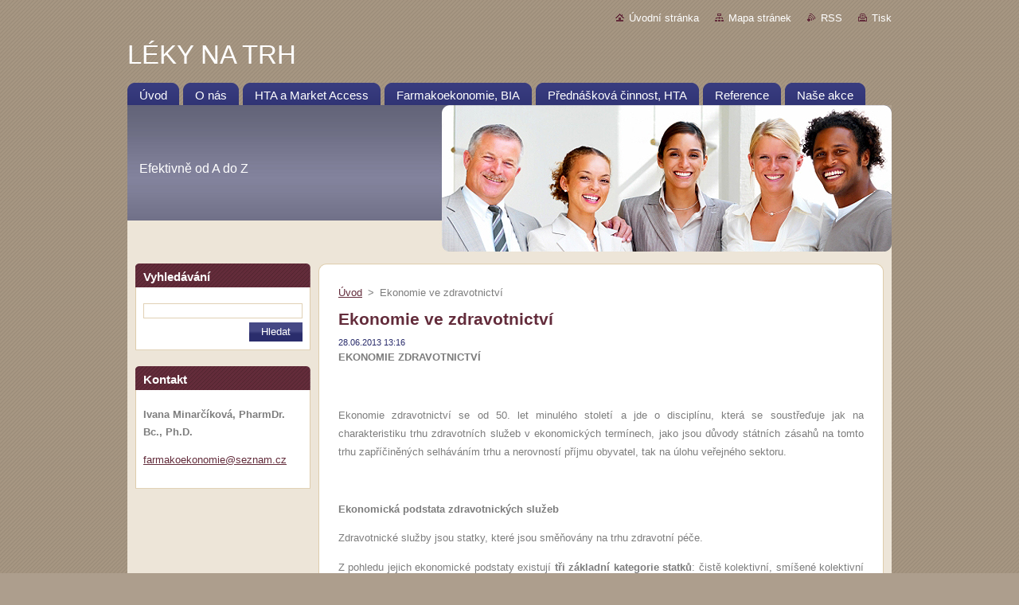

--- FILE ---
content_type: text/html; charset=UTF-8
request_url: https://www.farmakoekonomie.cz/news/ekonomie-ve-zdravotnictvi/
body_size: 15978
content:
<!--[if lte IE 9]><!DOCTYPE HTML PUBLIC "-//W3C//DTD HTML 4.01 Transitional//EN" "https://www.w3.org/TR/html4/loose.dtd"><![endif]-->
<!DOCTYPE html>
<!--[if IE]><html class="ie" lang="cs"><![endif]-->
<!--[if gt IE 9]><!--> 
<html lang="cs">
<!--<![endif]-->
  <head>
    <!--[if lt IE 8]><meta http-equiv="X-UA-Compatible" content="IE=EmulateIE7"><![endif]--><!--[if IE 8]><meta http-equiv="X-UA-Compatible" content="IE=EmulateIE8"><![endif]--><!--[if IE 9]><meta http-equiv="X-UA-Compatible" content="IE=EmulateIE9"><![endif]-->
    <base href="https://www.farmakoekonomie.cz/">
  <meta charset="utf-8">
  <meta name="description" content="">
  <meta name="keywords" content="">
  <meta name="generator" content="Webnode">
  <meta name="apple-mobile-web-app-capable" content="yes">
  <meta name="apple-mobile-web-app-status-bar-style" content="black">
  <meta name="format-detection" content="telephone=no">
    <meta name="google-site-verification" content="vl5JDmmY-hlt0rLkZtTZQwGfUiVn1-PUByANYG0OrVk">
  <link rel="icon" type="image/svg+xml" href="/favicon.svg" sizes="any">  <link rel="icon" type="image/svg+xml" href="/favicon16.svg" sizes="16x16">  <link rel="icon" href="/favicon.ico"><link rel="canonical" href="https://www.farmakoekonomie.cz/news/ekonomie-ve-zdravotnictvi/">
<script type="text/javascript">(function(i,s,o,g,r,a,m){i['GoogleAnalyticsObject']=r;i[r]=i[r]||function(){
			(i[r].q=i[r].q||[]).push(arguments)},i[r].l=1*new Date();a=s.createElement(o),
			m=s.getElementsByTagName(o)[0];a.async=1;a.src=g;m.parentNode.insertBefore(a,m)
			})(window,document,'script','//www.google-analytics.com/analytics.js','ga');ga('create', 'UA-797705-6', 'auto',{"name":"wnd_header"});ga('wnd_header.set', 'dimension1', 'W1');ga('wnd_header.set', 'anonymizeIp', true);ga('wnd_header.send', 'pageview');var _gaq = _gaq || [];
				  (function() {
					var ga = document.createElement('script'); ga.type = 'text/javascript'; ga.async = true;
					ga.src = ('https:' == location.protocol ? 'https://ssl' : 'https://www') + '.google-analytics.com/ga.js';
					var s = document.getElementsByTagName('script')[0]; s.parentNode.insertBefore(ga, s);
				  })(); _gaq.push(['_setAccount', 'UA-41917130-1']);_gaq.push(['_trackPageview']);_gaq.push(['_gat._anonymizeIp']);var pageTrackerAllTrackEvent=function(category,action,opt_label,opt_value){ga('send', 'event', category, action, opt_label, opt_value)};</script>
  <link rel="alternate" type="application/rss+xml" href="https://farmakoekonomie.cz/rss/all.xml" title="">
<!--[if lte IE 9]><style type="text/css">.cke_skin_webnode iframe {vertical-align: baseline !important;}</style><![endif]-->
    <title>Ekonomie ve zdravotnictví :: LÉKY NA TRH</title>
    <meta name="robots" content="index, follow">
    <meta name="googlebot" content="index, follow">   
    <link href="https://d11bh4d8fhuq47.cloudfront.net/_system/skins/v9/50000932/css/style.css" rel="stylesheet" type="text/css" media="screen,projection,handheld,tv">
    <link href="https://d11bh4d8fhuq47.cloudfront.net/_system/skins/v9/50000932/css/print.css" rel="stylesheet" type="text/css" media="print">
    <script type="text/javascript" src="https://d11bh4d8fhuq47.cloudfront.net/_system/skins/v9/50000932/js/functions.js">
    </script>
  
				<script type="text/javascript">
				/* <![CDATA[ */
					
					if (typeof(RS_CFG) == 'undefined') RS_CFG = new Array();
					RS_CFG['staticServers'] = new Array('https://d11bh4d8fhuq47.cloudfront.net/');
					RS_CFG['skinServers'] = new Array('https://d11bh4d8fhuq47.cloudfront.net/');
					RS_CFG['filesPath'] = 'https://www.farmakoekonomie.cz/_files/';
					RS_CFG['filesAWSS3Path'] = 'https://8812ae07c2.cbaul-cdnwnd.com/d93ff558d60b9737f3e8df1b74f3c3f8/';
					RS_CFG['lbClose'] = 'Zavřít';
					RS_CFG['skin'] = 'default';
					if (!RS_CFG['labels']) RS_CFG['labels'] = new Array();
					RS_CFG['systemName'] = 'Webnode';
						
					RS_CFG['responsiveLayout'] = 0;
					RS_CFG['mobileDevice'] = 0;
					RS_CFG['labels']['copyPasteSource'] = 'Více zde:';
					
				/* ]]> */
				</script><style type="text/css">/* <![CDATA[ */#c6j9v601o9hkna {position: absolute;font-size: 13px !important;font-family: "Arial", helvetica, sans-serif !important;white-space: nowrap;z-index: 2147483647;-webkit-user-select: none;-khtml-user-select: none;-moz-user-select: none;-o-user-select: none;user-select: none;}#a78q73a9bfaa27 {position: relative;top: -14px;}* html #a78q73a9bfaa27 { top: -11px; }#a78q73a9bfaa27 a { text-decoration: none !important; }#a78q73a9bfaa27 a:hover { text-decoration: underline !important; }#cjeo33m96n {z-index: 2147483647;display: inline-block !important;font-size: 16px;padding: 7px 59px 9px 59px;background: transparent url(https://d11bh4d8fhuq47.cloudfront.net/img/footer/footerButtonWebnodeHover.png?ph=8812ae07c2) top left no-repeat;height: 18px;cursor: pointer;}* html #cjeo33m96n { height: 36px; }#cjeo33m96n:hover { background: url(https://d11bh4d8fhuq47.cloudfront.net/img/footer/footerButtonWebnode.png?ph=8812ae07c2) top left no-repeat; }#a10eg739eye { display: none; }#d8f087dg4 {z-index: 3000;text-align: left !important;position: absolute;height: 88px;font-size: 13px !important;color: #ffffff !important;font-family: "Arial", helvetica, sans-serif !important;overflow: hidden;cursor: pointer;}#d8f087dg4 a {color: #ffffff !important;}#dogkl32adm8 {color: #36322D !important;text-decoration: none !important;font-weight: bold !important;float: right;height: 31px;position: absolute;top: 19px;right: 15px;cursor: pointer;}#c0b1eh17u3 { float: right; padding-right: 27px; display: block; line-height: 31px; height: 31px; background: url(https://d11bh4d8fhuq47.cloudfront.net/img/footer/footerButton.png?ph=8812ae07c2) top right no-repeat; white-space: nowrap; }#b8uyw2aedf { position: relative; left: 1px; float: left; display: block; width: 15px; height: 31px; background: url(https://d11bh4d8fhuq47.cloudfront.net/img/footer/footerButton.png?ph=8812ae07c2) top left no-repeat; }#dogkl32adm8:hover { color: #36322D !important; text-decoration: none !important; }#dogkl32adm8:hover #c0b1eh17u3 { background: url(https://d11bh4d8fhuq47.cloudfront.net/img/footer/footerButtonHover.png?ph=8812ae07c2) top right no-repeat; }#dogkl32adm8:hover #b8uyw2aedf { background: url(https://d11bh4d8fhuq47.cloudfront.net/img/footer/footerButtonHover.png?ph=8812ae07c2) top left no-repeat; }#d1gm4u4se {padding-right: 11px;padding-right: 11px;float: right;height: 60px;padding-top: 18px;background: url(https://d11bh4d8fhuq47.cloudfront.net/img/footer/footerBubble.png?ph=8812ae07c2) top right no-repeat;}#hiddf88ml5 {float: left;width: 18px;height: 78px;background: url(https://d11bh4d8fhuq47.cloudfront.net/img/footer/footerBubble.png?ph=8812ae07c2) top left no-repeat;}* html #cjeo33m96n { filter: progid:DXImageTransform.Microsoft.AlphaImageLoader(src='https://d11bh4d8fhuq47.cloudfront.net/img/footer/footerButtonWebnode.png?ph=8812ae07c2'); background: transparent; }* html #cjeo33m96n:hover { filter: progid:DXImageTransform.Microsoft.AlphaImageLoader(src='https://d11bh4d8fhuq47.cloudfront.net/img/footer/footerButtonWebnodeHover.png?ph=8812ae07c2'); background: transparent; }* html #d1gm4u4se { height: 78px; background-image: url(https://d11bh4d8fhuq47.cloudfront.net/img/footer/footerBubbleIE6.png?ph=8812ae07c2);  }* html #hiddf88ml5 { background-image: url(https://d11bh4d8fhuq47.cloudfront.net/img/footer/footerBubbleIE6.png?ph=8812ae07c2);  }* html #c0b1eh17u3 { background-image: url(https://d11bh4d8fhuq47.cloudfront.net/img/footer/footerButtonIE6.png?ph=8812ae07c2); }* html #b8uyw2aedf { background-image: url(https://d11bh4d8fhuq47.cloudfront.net/img/footer/footerButtonIE6.png?ph=8812ae07c2); }* html #dogkl32adm8:hover #rbcGrSigTryButtonRight { background-image: url(https://d11bh4d8fhuq47.cloudfront.net/img/footer/footerButtonHoverIE6.png?ph=8812ae07c2);  }* html #dogkl32adm8:hover #rbcGrSigTryButtonLeft { background-image: url(https://d11bh4d8fhuq47.cloudfront.net/img/footer/footerButtonHoverIE6.png?ph=8812ae07c2);  }/* ]]> */</style><script type="text/javascript" src="https://d11bh4d8fhuq47.cloudfront.net/_system/client/js/compressed/frontend.package.1-3-108.js?ph=8812ae07c2"></script><style type="text/css"></style></head>  
  <body>  
    <div id="body_bg">      
      <div id="site">      
        <div id="site_top">       
          <div id="nonFooter">
          
          
  <!-- HEADER_LINK -->             
  <div id="header_link">         
  
                   <div class="lang">               
                     <div id="languageSelect"></div>			            
                   </div>
  
      <!-- LINK -->
      <ul class="link">                             
      <li class="homepage"><a href="home/" 
      title="Přejít na úvodní stránku.">
      Úvodní stránka</a></li>            
      <li class="sitemap"><a href="/sitemap/" 
      title="Přejít na mapu stránek.">
      Mapa stránek</a></li>
      <li class="rss"><a href="/rss/" 
      title="RSS kanály">RSS      </a></li>
      <li class="print"><a href="#" onclick="window.print(); return false;" 
      title="Vytisknout stránku">Tisk      </a></li>
      </ul>
      <!-- / LINK -->
  </div>
  <!-- / HEADER_LINK -->     

          
      <!-- LOGOZONE -->  
      <div id="logozone">               
        <div id="logo"><a href="home/" title="Přejít na úvodní stránku."><span id="rbcSystemIdentifierLogo">LÉKY NA TRH</span></a></div>     
      </div>   
      <!-- / LOGOZONE -->
            
            
      <!-- MENU --> 
      <div id="menuzone"> 
        


		  <div class="box">	
        <div class="box_content">

		<ul class="menu">
	<li class="first">
  
      <a href="/home/">
      <span>
      <span>
      Úvod
      </span>
      </span>
      
  </a>
  
  </li>
	<li>
  
      <a href="/o-nas/">
      <span>
      <span>
      O nás
      </span>
      </span>
      
  </a>
  
  </li>
	<li>
  
      <a href="/hta-market-access/">
      <span>
      <span>
      HTA a Market Access
      </span>
      </span>
      
  </a>
  
  </li>
	<li>
  
      <a href="/hta/">
      <span>
      <span>
      Farmakoekonomie, BIA
      </span>
      </span>
      
  </a>
  
  </li>
	<li>
  
      <a href="/prednaskova-cinnost/">
      <span>
      <span>
      Přednášková činnost, HTA
      </span>
      </span>
      
  </a>
  
  </li>
	<li>
  
      <a href="/reference/">
      <span>
      <span>
      Reference
      </span>
      </span>
      
  </a>
  
  </li>
	<li class="last">
  
      <a href="/nase-akce/">
      <span>
      <span>
      Naše akce
      </span>
      </span>
      
  </a>
  
  </li>
</ul>

        </div>
			</div>

					    
      </div><!-- /menuzone --> 
      <!-- /MENU -->
            
          
      <!-- HEADER -->          
      <div id="header">  
        <div id="header_box">
          <div class="illustration">       
                  <p id="moto"><span id="rbcCompanySlogan" class="rbcNoStyleSpan">Efektivně od A do Z</span></p>
                <img src="https://d11bh4d8fhuq47.cloudfront.net/_system/skins/v9/50000932/img/illustration.jpg?ph=8812ae07c2" width="960" height="184" alt="">                <span class="masque"><!-- masque --></span>
          </div><!-- /illustration -->
        </div><!-- /header_box -->  
      </div><!-- /header -->            
      <!-- /HEADER -->
 
                    
             
<!-- MAIN -->
<div id="main"> 
                                         
      <!-- SIDEBAR -->
      <div id="sidebar">              
        <div id="sidebar_content">
                
          			
                  
          

		  <div class="box">            
        <div class="box_title"><h2>Vyhledávání</h2></div>            
        <div class="box_content">

		<form action="/search/" method="get" id="fulltextSearch">
		
		    <label for="fulltextSearchText" class="hidden">Vyhledávání</label>
      	<input type="text" id="fulltextSearchText" name="text"><br />
      	<span><input class="submit" type="submit" value="Hledat"></span>
				<div class="cleaner"><!-- / --></div>

		</form>

		    </div>
      </div>

		 
                  
          

      <div class="box">
        <div class="box_title"><h2>Kontakt</h2></div>
        <div class="box_content">
          
		

      <p><strong>Ivana Minarčíková, PharmDr. Bc., Ph.D.</strong></p>
                  
      
      
	
	    <p class="email"><a href="&#109;&#97;&#105;&#108;&#116;&#111;:&#102;&#97;&#114;&#109;&#97;&#107;&#111;&#101;&#107;&#111;&#110;&#111;&#109;&#105;&#101;&#64;&#115;&#101;&#122;&#110;&#97;&#109;&#46;&#99;&#122;"><span id="rbcContactEmail">&#102;&#97;&#114;&#109;&#97;&#107;&#111;&#101;&#107;&#111;&#110;&#111;&#109;&#105;&#101;&#64;&#115;&#101;&#122;&#110;&#97;&#109;&#46;&#99;&#122;</span></a></p>

	           

		
                      
        </div>
      </div> 

					          
          
          <div class="rbcWidgetArea" style="text-align: center;"></div>        
            
    
        </div>            
      </div>
      <!-- /SIDEBAR -->
            
              
              
                            
     <div id="mainContent_top">
      <div id="mainContent_bottom">                    
       <div id="mainContent">

          <!-- NAVIGATOR -->
          <div id="pageNavigator" class="rbcContentBlock">        <div class="navigator">                       <a class="navFirstPage" href="/home/">Úvod</a>      <span><span> &gt; </span></span>          <span id="navCurrentPage">Ekonomie ve zdravotnictví</span>               </div>              <div class="cleaner"><!-- / --></div>        </div>          <!-- /NAVIGATOR -->       
              
          <!-- CONTENT -->
          <div id="content">
                
                  

		
		
		  <div class="box">
        <div class="box_title"><h1>Ekonomie ve zdravotnictví</h1></div>
        <div class="box_content">
		      					 
          <div class="articleDetail"> 
         
            <ins>28.06.2013 13:16</ins>    
            									
            <p><strong>EKONOMIE ZDRAVOTNICTVÍ </strong></p>
<p>&nbsp;</p>
<p>Ekonomie zdravotnictví se od 50. let minulého století a jde o disciplínu, která se soustřeďuje jak na charakteristiku trhu zdravotních služeb v ekonomických termínech, jako jsou důvody státních zásahů na tomto trhu zapříčiněných selháváním trhu a nerovností příjmu obyvatel, tak na úlohu veřejného sektoru.</p>
<p>&nbsp;</p>
<p><strong>Ekonomická podstata zdravotnických služeb</strong></p>
<p>Zdravotnické služby jsou statky, které jsou směňovány na trhu zdravotní péče.</p>
<p>Z pohledu jejich ekonomické podstaty existují <strong>tři základní kategorie statků</strong>: čistě kolektivní, smíšené kolektivní a privátní.</p>
<p>Zdravotnické služby nelze jednoznačně zařadit do žádné z těchto kategorií, což souvisí s jejich heterogenní povahou. Jinak bychom pravděpodobně klasifikovali, řekněme, individuální úkon dentisty a jinak hromadnou očkovací akci.</p>
<p>Při podrobnějším zkoumání se ukazuje, že zdravotní služby nemají povahu čistě kolektivního ani smíšeně kolektivního statku, protože <strong>nesplňují základní podmínky: nedělitelnost a nevyloučitelnost ze spotřeby.</strong></p>
<p>&nbsp;</p>
<p>Při poskytování zdravotní péče je možné, v některých případech, vydělit potencionální uživatele a vyloučit ho ze spotřeby určité zdravotní služby. Toto vyloučení ze spotřeby je však většinou nežádoucí. Např. množství poskytnuté zdravotní péče je limitováno jejími zdroji, proto spotřeba služby jedním uživatelem omezuje spotřebu jinému uživateli - pokud je operován jeden pacient, nemůže být zároveň na stejném operačním sále operován jiný pacient; je-li obsazena lůžková kapacita, není možné hospitalizovat dalšího pacienta, apod.</p>
<p>&nbsp;</p>
<p>Daleko blíže mají zdravotnické služby k čistým privátním statkům. Nicméně proti názoru, že by se jednalo o tuto kategorii statků (resp. že by mezi jednotlivými službami převládala) svědčí následující tři argumenty: a) spotřeba zdravotnických služeb má zpravidla výrazné externí efekty. To znamená, že prostá suma individuálních užitků ze spotřeby zdravotnických služeb, která je schopna projít trhem, je menší než společenský užitek; b) u více zdravotnických služeb existuje přímá závislost mezi kvantitou jejich spotřeby a jejich kvalitou, u některých (epidemiologická péče, očkování, prenatální vyšetření, preventivní péče apod.) jejich kvalita roste s růstem kvantity, resp. s množstvím poskytnutých služeb; c) přístup ke zdravotní péči je pokládán za základní lidské právo a velká část zdravotní péče je poskytována nedělitelně všem uživatelům, kteří ji potřebují, a jejich vyloučení ze spotřeby se nerealizuje.</p>
<p>&nbsp;</p>
<p>Uvedené charakteristiky svědčí o tom, že zdravotnické služby mají převážně <strong>charakter nemateriálních smíšených kolektivních statků</strong>, což se konec konců odráží i v reálně existujících způsobech jejich produkce, rozdělování a spotřeby v různých zemích. Ve všech zdravotních systémech fungujících ekonomik hraje poměrně významnou roli stát, resp. veřejný sektor. Tržní mechanismus jako jinak standardní nástroj alokace statků je většinou buď nahrazen netržními způsoby, nebo dosti podstatně regulován a doplňován veřejnými programy zabezpečující zdravotní péči pro široké skupiny obyvatelstva.</p>
<p>&nbsp;</p>
<p><strong>Trh zdravotnických služeb</strong></p>
<p>Trh je místem, kde dochází k výměně činností mezi subjekty prostřednictvím směny. Jeho základní funkcí je optimální alokace zdrojů tak, aby byly omezené zdroje využity co nejefektivněji.</p>
<p style="margin-left: 3pt;">Na trhu zdravotnictví jsou prostředkem směny zdravotnické služby, které mají výrazně specifický charakter, a proto dochází ke státním zásahům na trhu se zdravotní péčí.</p>
<p style="margin-left: 3pt;">&nbsp;</p>
<p><em>Důvody státních zásahů na zdravotnickém trhu </em></p>
<p>Obecně existují dvě skupiny důvodů, které odůvodňují státní aktivity v tržním hospodářství. Za prvé dochází k <strong>selhávání trhu</strong>, která způsobují, že soukromý trh není efektivní v Paretově smyslu (tzn. že je možné pouhým přeskupením zdrojů dosáhnout toho, aby se zvýšil blahobyt určitého subjektu nebo skupiny, aniž by se přitom snížil blahobyt jiných). Za druhé mohou být státní zásahy ospravedlněny existencí <strong>nerovnosti v rozložení příjmů</strong>.</p>
<p>&nbsp;</p>
<p>Selhávání trhu zdravotnických služeb</p>
<p>Selhávání trhu, který se projevuje neefektivností zdravotních služeb, vyvolává potřebu státních zásahů.</p>
<p>Státní zásahy podmiňují tyto klíčové momenty:</p>
<p>A. Nedokonalá konkurence na trhu zdravotnických služeb</p>
<p>B. Selhávání informovanosti na trhu zdravotnických služeb</p>
<p>C. Faktor nejistoty na trhu zdravotnických služeb a nekomplexnost tohoto trhu</p>
<p>D. Zdravotnické služby jsou smíšené kolektivní statky</p>
<p>E. Externality vyplývající ze spotřeby zdravotnických služeb</p>
<p>F. Zdravotnické služby jsou statky pod ochranou</p>
<p>&nbsp;</p>
<p><u>A.Nedokonalá konkurence na trhu zdravotnických služeb</u></p>
<p>Analýza trhu zdravotnických služeb dokazuje, že základní podmínky fungování mechanismu dokonalé konkurence většinou nejsou splněny. Trh zdravotnických služeb <strong>nedisponuje na sobě nezávislým počtem poskytovatelů</strong> a vstup na tento trh je relativně omezený.</p>
<p>Zdravotnické služby nemají homogenní charakter, jsou vysoce různorodé.</p>
<p align="left">Z těchto skutečností vyplývá řada problémů při kvantifikaci výkonů zdravotní péče. I když pro každý typ diagnózy v podstatě existují standardní terapeutické postupy, každý zdravotnický výkon je svým způsobem jedinečný.</p>
<p><strong>Není splněna ani podmínka suverenity spotřebitele</strong>, mezi poskytovateli a uživateli služeb existuje nerovnováha. Ve většině případů přenáší pacient-klient zodpovědnost za rozhodnutí na poskytovatele služeb - zdravotnický personál, popřípadě poskytovatelé služeb, kteří ve svých krocích uživatele neinformují, a veškerou zodpovědnost za konání provádějí sami dle vlastního rozhodnutí.</p>
<p>V rozporu s podstatou tržní konkurence je také <strong>praktická neexistence přímých plateb</strong> za spotřebované statky. Část plateb je hrazena ze zdravotního pojištění, jehož smyslem je snížit rizika, jemuž jsou jednotlivci vystaveni a přenést je na ty, kteří jsou ochotni je přijmout.</p>
<p>&nbsp;</p>
<p>Následkem takového pojištění je, kromě snížení rizik, kterým je jednotlivec vystaven, také jiný důležitý následek: pojištění podněcuje jedince, aby utrácel za zdravotní péči více, než kdyby nebyl pojištěn. Takovým způsobem poskytované pojištění vede jedince k nakupování zdravotní péče až do té míry, kde mezní výnos této péče je mnohem menší než její mezní společenské náklady. Pojištění ovlivňuje nejen množství a kvalitu zdravotní péče, kterou jednotlivci nakupují, když jsou nemocní. Také může mít vliv na jejich péči o vlastní zdraví. Protože lidé nemusí platit všechny náklady na léčení nemoci, je možné, že nedostatečně pečují o to, aby ji předešli. Další část spotřeby uživatelů hradí třetí plátce, což dále deformuje zdravotní trh.</p>
<p>Na trhu se zdravotní péčí se prakticky <strong>ztrácí motiv ziskovosti</strong>. Významný podíl zdravotnických zařízení pracuje jako neziskové organizace. A ty přirozeně nemají jako svůj cíl minimalizovat náklady při poskytování zdravotní péče nebo maximalizovat svůj zisk. Jejich cílem je maximalizace kvality. Motiv ziskovosti a efektivnosti zdravotní péče je, v těchto zařízeních, oslaben.</p>
<p>Efektivní by mohl být soukromý trh zdravotní péče. Ten by však nezajišťoval služby pro ty jednotlivce, kteří by nebyli pojištěni a zároveň by byli chudí na to, aby si za službu zaplatili.</p>
<p align="left">Uvedená specifika trhu se zdravotní péčí znamenají, že na rozdíl od ostatních trhů, kde je konkurence efektivnější, kde jsou spotřebitelé informováni, kde přímo platí za to, co dostanou, a kde výrobci jsou motivováni ziskem, se trh se zdravotní péčí chová zcela odlišně. Klasická teorie konkurence by, například, předpokládala, že nárůst nabídky lékařů by snížil cenu zdravotní péče. V průběhu let se počet lékařů znásobil, vzrostl mnohem rychleji než poptávka, ceny však neklesly.</p>
<p align="left">&nbsp;</p>
<p><u>B.Selhání informovanosti na trhu zdravotnických služeb</u></p>
<p>Jednou z nejčastěji uváděných příčin nedostatečného trhu ve zdravotnických službách je faktor <strong>selhání informovanosti</strong>. Důsledkem nedostatečné informovanosti je selhávání mechanismu cenové tvorby. Výsledkem pak může být soustavný růst výdajů na zdravotnictví.</p>
<p>Pacient - klient totiž není schopen objektivně zhodnotit svůj zdravotní stav, a většinou neví, jaké druhy zdravotní péče by měl dostat. Do úvahy bere především vnější faktory, které jsou spojené s poskytováním zdravotnických služeb, přičemž má jen minimální možnost proniknout do samotné podstaty problému. Pacient - spotřebitel také nemá představu o tom, kolik stojí zdravotní péče, kterou spotřebovává. Může tak žít v představě, že " čím více, tím lépe", “vše je zadarmo”.</p>
<p>&nbsp;</p>
<p><u>C. Faktory nejistoty na trhu zdravotnických služeb a nekomplexnost tohoto trhu</u></p>
<p>Další narušení mechanismu trhu způsobuje <strong>faktor nejistoty</strong>, který je specifickým momentem zdravotnických služeb a zdravotního pojištění.</p>
<p>Pacient - spotřebitel služeb nemůže nebo jenom v omezené míře může předpovědět svůj zdravotní stav v budoucnosti. Jeho povaha poptávky je nepravidelná a nepředvídaná. Proto je faktor nejistoty jednou ze základních příčin vzniku zdravotního pojištění, jehož funkce vlastně spočívá v rozložení nákladů v čase a mezi jednotlivé spotřebitele (princip solidarity, princip subsidiarity).</p>
<p>Ke stejnému jevu nastává na opačné straně trhu, na straně nabídky. Poskytovatelé zdravotních služeb nemohou vždy, s úplnou jistotou předpovědět, zda jimi poskytovaný statek je pro konkrétního uživatele vhodný. I v tomto případě je výsledek nejistý, jak praví známé rčení "léčba se zdařila, ale pacient zemřel".</p>
<p>&nbsp;</p>
<p><u>D.Zdravotnické služby jsou smíšené kolektivní statky</u></p>
<p>Z ekonomické podstaty zdravotnických služeb vyplývá, že v zásadě mají charakter smíšených kolektivních statků. Veřejný sektor vzniká na poli zdravotnictví, přestože netržní metody poskytování statků vedou k jejich nadměrné spotřebě, plýtvání a neefektivnosti.</p>
<p>Důvodem je skutečnost, že při poskytování zdravotní péče existují statky, jejichž specifické vlastnosti způsobují, že produkce těchto statků je pro tržní sektor právě pro jejich vlastnosti málo přitažlivá.</p>
<p>Tato skutečnost má přímý vliv na selhávání čisté tržní regulace při poskytování zdravotnických služeb. Při existenci čistě tržní regulace jako jediného mechanismu alokace zdrojů můžeme předpokládat, že poskytovatelské subjekty vyprodukují nedostatečný objem těch zdravotnických služeb, které jsou neziskové. Do hry proto musí vstoupit státní intervence, které jsou zaměřené na regulaci struktury a rozsahu poskytovaných zdravotnických služeb. Stát vystupuje jako hlavní manažer sítě zdravotnických služeb a garant rozsahu péče, která je poskytována.</p>
<p>&nbsp;</p>
<p><u>E.Externality vyplývající ze spotřeby zdravotnických služeb</u></p>
<p>Jak bylo uvedeno, při spotřebě zdravotnických služeb dochází ke <strong>vzniku vnějších efektů</strong>. Tyto efekty se projevují na úrovni jednotlivce a na úrovni celé společnosti.</p>
<p>Zapojí-li se jednotlivec do preventivní nebo vakcinační akce, bezprostředně tím zvyšuje kvalitu této služby ostatním. A naopak, celá řada nemocí, zvláště nakažlivých, s sebou nese negativní externality, které si vynucují státní zásahy a regulaci (např.epidemie chřipky, SARS, apod.).</p>
<p>&nbsp;&nbsp;&nbsp;&nbsp;&nbsp;&nbsp;&nbsp;&nbsp;&nbsp;&nbsp;&nbsp;</p>
<p><u>F. Zdravotnické služby jsou statky pod ochranou</u></p>
<p>Poskytování některých druhů zdravotní péče je <strong>státem nařízeno nebo zakázáno</strong>. Dochází tak k narušení suverenity jednotlivce, který je v případě neuposlechnutí státem sankcionován. Mezi takové služby patří např. vakcinace, karanténní opatření, preventivní programy.</p>
<p>&nbsp;</p>
<p>Nerovnosti v rozložení příjmů a úloha státu v jejich minimalizaci</p>
<p>Nerovnosti v rozložení příjmu obyvatel vyvolávající státní zásahy na trhu jsou jednou ze základních charakteristik celé lidské společnosti, které jsou v jednotlivých ekonomikách více či méně snižovány, např. formou sociálních dávek, strukturou příjmových daní, apod.</p>
<p>Specifika zdravotních služeb způsobuje, že je prakticky ve všech západních demokraciích uznáváno, že každý by měl mít <strong>právo na jistou minimální, přiměřenou nebo základní úroveň zdravotní péče</strong>, bez ohledu na svou finanční situaci, a to i přes široce uznávanou skutečnost, že netržní metody poskytování statků vedou k jejich nadměrné spotřebě a s tím souvisejícím neefektivnostem.</p>
<p align="left">Důsledky nerovnosti příjmů přináší nejpodstatnější vysvětlení <strong>rostoucí role vlády</strong> v dotování zdravotní péče. Všeobecně je rozšířený názor, že žádné osobě, bez ohledu na její příjem, by neměl být odepřen přístup k přiměřené zdravotní péči. Kdyby se mělo vybírat, komu zdravotní péči poskytnout, mělo by tak být učiněno nikoliv na základě vlastněného bohatství, ale podle jiných hledisek, jako je věk, pravděpodobnost úspěchu léčby nebo snad náhodný výběr. Zůstává pravdou, že zdravotní péče se liší od automobilů, oblečení, filmů a většiny dalších komodit na trhu.</p>
<p>&nbsp;</p>
<p>&nbsp;</p>
<p><strong>Veřejný sektor a zdravotnictví</strong></p>
<p>Veřejný sektor je významnou součástí ekonomiky ve všech demokratických společnostech. Jeho hlavní úloha spočívá <strong>ve snížení negativních důsledků fungování trhu</strong> ku prospěchu rovnovážného fungování národního hospodářství.</p>
<p>&nbsp;Zahrnuje činnosti a vztahy mezi subjekty, z nichž jeden je vždy stát (město, obec).</p>
<p>Ve veřejném sektoru najdeme kromě zdravotnictví také školství, kulturu a dopravu, kde vedle sebe fungují jak subjekty patřící do veřejného sektoru, tak subjekty ziskové; ale najdeme tady i armádu, policii a justici, kde má veřejný sektor stoprocentní nadvládu. Potřebu veřejného sektoru vyvolávají jak ekonomické, tak neekonomické příčiny, které můžeme hledat v oblasti politické, etické, duchovní a sociální.</p>
<p>Z ekonomického hlediska <strong>souvisí vznik veřejného sektoru s existencí smíšené ekonomiky</strong>, která vzniká v důsledku přirozené absence trhu v některých sférách ekonomického života.</p>
<p>Existence a fungování veřejného sektoru je realizováno pomocí <strong>veřejných financí</strong>, které vznikají cestou veřejných rozpočtů, rozhoduje se o nich veřejnou volbou a podléhají veřejné kontrole. Jsou nedílným a mimořádně významným nástrojem, který hraje rozhodující úlohu v řízení veřejného sektoru &nbsp;a jeho základní funkcí je <strong>alokace</strong> (které statky budou produkovány), <strong>distribuce</strong> (spravedlivé přidělení finančních prostředků) a <strong>stabilizace</strong> (národního hospodářství). Při řešení alokace vzniká otázka, jak vláda určí, které veřejné statky, v jakém objemu a struktuře bude produkovat. K řešení této otázky pomáhají ekonomické analýzy efektivního využití zdrojů.</p>
<p>&nbsp;</p>
<p align="left">Zdravotnictví je místem, kde se střetává zdravotní péče s vysokým morálním kreditem a ekonomické prostředí se selhávajícími tržními projevy. Roli řešitele tohoto rozporu přejímá stát, a my hovoříme o jeho úloze ve zdravotnictví na poli veřejného sektoru.</p>
<p>Zdravotnictví jako součást veřejného sektoru se potýká se známými problémy veřejného sektoru, např. s <strong>alokací zdrojů a jejich efektivitou, které zdravotnictví řeší ekonomickými analýzami zdravotní péče</strong>.</p>
<p>&nbsp;</p>
<p><em>Zpracováno volně podle dizertace Ivany Minarčíkové</em></p>
      								      		
            					
            <div class="cleaner"><!-- / --></div>
            
            
            					
            <div class="cleaner"><!-- / --></div>
            
            <div class="rbcBookmarks"><div id="rbcBookmarks200000346"></div></div>
		<script type="text/javascript">
			/* <![CDATA[ */
			Event.observe(window, 'load', function(){
				var bookmarks = '<div style=\"float:left;\"><div style=\"float:left;\"><iframe src=\"//www.facebook.com/plugins/like.php?href=https://www.farmakoekonomie.cz/news/ekonomie-ve-zdravotnictvi/&amp;send=false&amp;layout=button_count&amp;width=155&amp;show_faces=false&amp;action=like&amp;colorscheme=light&amp;font&amp;height=21&amp;appId=397846014145828&amp;locale=cs_CZ\" scrolling=\"no\" frameborder=\"0\" style=\"border:none; overflow:hidden; width:155px; height:21px; position:relative; top:1px;\" allowtransparency=\"true\"></iframe></div><div style=\"float:left;\"><a href=\"https://twitter.com/share\" class=\"twitter-share-button\" data-count=\"horizontal\" data-via=\"webnode\" data-lang=\"en\">Tweet</a></div><script type=\"text/javascript\">(function() {var po = document.createElement(\'script\'); po.type = \'text/javascript\'; po.async = true;po.src = \'//platform.twitter.com/widgets.js\';var s = document.getElementsByTagName(\'script\')[0]; s.parentNode.insertBefore(po, s);})();'+'<'+'/scr'+'ipt></div> <div class=\"addthis_toolbox addthis_default_style\" style=\"float:left;\"><a class=\"addthis_counter addthis_pill_style\"></a></div> <script type=\"text/javascript\">(function() {var po = document.createElement(\'script\'); po.type = \'text/javascript\'; po.async = true;po.src = \'https://s7.addthis.com/js/250/addthis_widget.js#pubid=webnode\';var s = document.getElementsByTagName(\'script\')[0]; s.parentNode.insertBefore(po, s);})();'+'<'+'/scr'+'ipt><div style=\"clear:both;\"></div>';
				$('rbcBookmarks200000346').innerHTML = bookmarks;
				bookmarks.evalScripts();
			});
			/* ]]> */
		</script>
		      
                      
            <div class="cleaner"><!-- / --></div>  			
            
            <div class="back"><a href="archive/news/">Zpět</a></div>
                    
          </div>
          
        </div>
      </div>
      
			
		
		  <div class="cleaner"><!-- / --></div>

		                
          </div>
          <!-- /CONTENT -->
                
       </div><!-- /mainContent -->
      </div><!-- /mainContent_bottom -->
     </div><!-- /mainContent_top -->
                            
              <hr class="cleaner">            
</div>
<!-- /MAIN -->

    
 
    
        
</div><!-- /nonFooter -->
 
 
        <!-- FOOTER -->
        <div id="footer">
           <div id="footerRight">
                <p>
                  <span class="sitemap">
                  <a href="/sitemap/" 
                  title="Přejít na mapu stránek.">
                  Mapa stránek</a></span>
                  <span class="print">
                  <a href="#" onclick="window.print(); return false;" 
                  title="Vytisknout stránku">
                  Tisk</a></span>    
                  <span class="rss"><a href="/rss/" 
                  title="RSS kanály">
                  RSS</a></span>
                </p>
          </div>  
          <div id="footerLeft">
                  <p class="footerText"><span id="rbcFooterText" class="rbcNoStyleSpan">Všechna práva vyhrazena LÉKY NA TRH, www.farmakoekonomie.cz © 2013 </span></p>
                  <p class="signature"><span class="rbcSignatureText"><a href="https://www.webnode.cz?utm_source=text&amp;utm_medium=footer&amp;utm_campaign=free4" rel="nofollow">Tvorba webových stránek zdarma</a><a id="cjeo33m96n" href="https://www.webnode.cz?utm_source=button&amp;utm_medium=footer&amp;utm_campaign=free4" rel="nofollow"><span id="a10eg739eye">Webnode</span></a></span></p>
          </div>                
      </div>
      <!-- FOOTER --> 
              

          
  </div><!-- /site_top -->
 </div><!-- /site -->    
</div><!-- /body_bg -->
  
  
    <script type="text/javascript">
		/* <![CDATA[ */

			RubicusFrontendIns.addObserver
			({

				onContentChange: function ()
        {
          RubicusFrontendIns.faqInit('faq', 'answerBlock');
        },

				onStartSlideshow: function()
				{
					$('slideshowControl').innerHTML	= '<span>Pozastavit prezentaci<'+'/span>';
					$('slideshowControl').title			= 'Pozastavit automatické procházení obrázků';
					$('slideshowControl').onclick		= RubicusFrontendIns.stopSlideshow.bind(RubicusFrontendIns);
				},

				onStopSlideshow: function()
				{
					$('slideshowControl').innerHTML	= '<span>Spustit prezentaci<'+'/span>';
					$('slideshowControl').title			= 'Spustit automatické procházení obrázků';
					$('slideshowControl').onclick		= RubicusFrontendIns.startSlideshow.bind(RubicusFrontendIns);
				},

				onShowImage: function()
				{
					if (RubicusFrontendIns.isSlideshowMode())
					{
						$('slideshowControl').innerHTML	= '<span>Pozastavit prezentaci<'+'/span>';
						$('slideshowControl').title			= 'Pozastavit automatické procházení obrázků';
						$('slideshowControl').onclick		= RubicusFrontendIns.stopSlideshow.bind(RubicusFrontendIns);
					}
				}

			 });

			  RubicusFrontendIns.faqInit('faq', 'answerBlock');

			  RubicusFrontendIns.addFileToPreload('https://d11bh4d8fhuq47.cloudfront.net/_system/skins/v9/50000932/img/loading.gif');
			  RubicusFrontendIns.addFileToPreload('https://d11bh4d8fhuq47.cloudfront.net/_system/skins/v9/50000932/img/faq_hover.gif');
			  
  		/* ]]> */
  	 </script>
  
  <div id="rbcFooterHtml"></div><div style="display: none;" id="c6j9v601o9hkna"><span id="a78q73a9bfaa27">&nbsp;</span></div><div id="d8f087dg4" style="display: none;"><a href="https://www.webnode.cz?utm_source=window&amp;utm_medium=footer&amp;utm_campaign=free4" rel="nofollow"><div id="hiddf88ml5"><!-- / --></div><div id="d1gm4u4se"><div><strong id="a9c9q3i21hog">Vytvořte si vlastní web zdarma!</strong><br /><span id="dvba5n631ah5h">Moderní webové stránky za 5 minut</span></div><span id="dogkl32adm8"><span id="b8uyw2aedf"><!-- / --></span><span id="c0b1eh17u3">Vyzkoušet</span></span></div></a></div><script type="text/javascript">/* <![CDATA[ */var ms672h20grnn = {sig: $('c6j9v601o9hkna'),prefix: $('a78q73a9bfaa27'),btn : $('cjeo33m96n'),win : $('d8f087dg4'),winLeft : $('hiddf88ml5'),winLeftT : $('jag025f5aortj5'),winLeftB : $('eerncc4dp'),winRght : $('d1gm4u4se'),winRghtT : $('i60q61345'),winRghtB : $('c1ag579u9aiq'),tryBtn : $('dogkl32adm8'),tryLeft : $('b8uyw2aedf'),tryRght : $('c0b1eh17u3'),text : $('dvba5n631ah5h'),title : $('a9c9q3i21hog')};ms672h20grnn.sig.appendChild(ms672h20grnn.btn);var i1iebiivs=0,c1e15baq6=0,he06giec3232hc0=0,m23r5n8,apcfvutge=$$('.rbcSignatureText')[0],a2da8910g=false,i2760ag1dhmn;function jfaed7g66814bb82(){if (!a2da8910g && pageTrackerAllTrackEvent){pageTrackerAllTrackEvent('Signature','Window show - web',ms672h20grnn.sig.getElementsByTagName('a')[0].innerHTML);a2da8910g=true;}ms672h20grnn.win.show();he06giec3232hc0=ms672h20grnn.tryLeft.offsetWidth+ms672h20grnn.tryRght.offsetWidth+1;ms672h20grnn.tryBtn.style.width=parseInt(he06giec3232hc0)+'px';ms672h20grnn.text.parentNode.style.width = '';ms672h20grnn.winRght.style.width=parseInt(20+he06giec3232hc0+Math.max(ms672h20grnn.text.offsetWidth,ms672h20grnn.title.offsetWidth))+'px';ms672h20grnn.win.style.width=parseInt(ms672h20grnn.winLeft.offsetWidth+ms672h20grnn.winRght.offsetWidth)+'px';var wl=ms672h20grnn.sig.offsetLeft+ms672h20grnn.btn.offsetLeft+ms672h20grnn.btn.offsetWidth-ms672h20grnn.win.offsetWidth+12;if (wl<10){wl=10;}ms672h20grnn.win.style.left=parseInt(wl)+'px';ms672h20grnn.win.style.top=parseInt(c1e15baq6-ms672h20grnn.win.offsetHeight)+'px';clearTimeout(m23r5n8);}function dc4h8bd4(){m23r5n8=setTimeout('ms672h20grnn.win.hide()',1000);}function g94d32cdl(){var ph = RubicusFrontendIns.photoDetailHandler.lightboxFixed?document.getElementsByTagName('body')[0].offsetHeight/2:RubicusFrontendIns.getPageSize().pageHeight;ms672h20grnn.sig.show();i1iebiivs=0;c1e15baq6=0;if (apcfvutge&&apcfvutge.offsetParent){var obj=apcfvutge;do{i1iebiivs+=obj.offsetLeft;c1e15baq6+=obj.offsetTop;} while (obj = obj.offsetParent);}if ($('rbcFooterText')){ms672h20grnn.sig.style.color = $('rbcFooterText').getStyle('color');ms672h20grnn.sig.getElementsByTagName('a')[0].style.color = $('rbcFooterText').getStyle('color');}ms672h20grnn.sig.style.width=parseInt(ms672h20grnn.prefix.offsetWidth+ms672h20grnn.btn.offsetWidth)+'px';if (i1iebiivs<0||i1iebiivs>document.body.offsetWidth){i1iebiivs=(document.body.offsetWidth-ms672h20grnn.sig.offsetWidth)/2;}if (i1iebiivs>(document.body.offsetWidth*0.55)){ms672h20grnn.sig.style.left=parseInt(i1iebiivs+(apcfvutge?apcfvutge.offsetWidth:0)-ms672h20grnn.sig.offsetWidth)+'px';}else{ms672h20grnn.sig.style.left=parseInt(i1iebiivs)+'px';}if (c1e15baq6<=0 || RubicusFrontendIns.photoDetailHandler.lightboxFixed){c1e15baq6=ph-5-ms672h20grnn.sig.offsetHeight;}ms672h20grnn.sig.style.top=parseInt(c1e15baq6-5)+'px';}function b9o4gkqpah(){if (i2760ag1dhmn){clearTimeout(i2760ag1dhmn);}i2760ag1dhmn = setTimeout('g94d32cdl()', 10);}Event.observe(window,'load',function(){if (ms672h20grnn.win&&ms672h20grnn.btn){if (apcfvutge){if (apcfvutge.getElementsByTagName("a").length > 0){ms672h20grnn.prefix.innerHTML = apcfvutge.innerHTML + '&nbsp;';}else{ms672h20grnn.prefix.innerHTML = '<a href="https://www.webnode.cz?utm_source=text&amp;utm_medium=footer&amp;utm_content=cz-web-0&amp;utm_campaign=signature" rel="nofollow">'+apcfvutge.innerHTML + '</a>&nbsp;';}apcfvutge.style.visibility='hidden';}else{if (pageTrackerAllTrackEvent){pageTrackerAllTrackEvent('Signature','Missing rbcSignatureText','www.farmakoekonomie.cz');}}g94d32cdl();setTimeout(g94d32cdl, 500);setTimeout(g94d32cdl, 1000);setTimeout(g94d32cdl, 5000);Event.observe(ms672h20grnn.btn,'mouseover',jfaed7g66814bb82);Event.observe(ms672h20grnn.win,'mouseover',jfaed7g66814bb82);Event.observe(ms672h20grnn.btn,'mouseout',dc4h8bd4);Event.observe(ms672h20grnn.win,'mouseout',dc4h8bd4);Event.observe(ms672h20grnn.win,'click',function(){if (pageTrackerAllTrackEvent){pageTrackerAllTrackEvent('Signature','Window click - web','Vytvořte si vlastní web zdarma!',0);}document/*c977481c6b0b2*/.location.href='https://www.webnode.cz?utm_source=window&utm_medium=footer&utm_content=cz-web-0&utm_campaign=signature';});Event.observe(window, 'resize', b9o4gkqpah);Event.observe(document.body, 'resize', b9o4gkqpah);RubicusFrontendIns.addObserver({onResize: b9o4gkqpah});RubicusFrontendIns.addObserver({onContentChange: b9o4gkqpah});RubicusFrontendIns.addObserver({onLightboxUpdate: g94d32cdl});Event.observe(ms672h20grnn.btn, 'click', function(){if (pageTrackerAllTrackEvent){pageTrackerAllTrackEvent('Signature','Button click - web',ms672h20grnn.sig.getElementsByTagName('a')[0].innerHTML);}});Event.observe(ms672h20grnn.tryBtn, 'click', function(){if (pageTrackerAllTrackEvent){pageTrackerAllTrackEvent('Signature','Try Button click - web','Vytvořte si vlastní web zdarma!',0);}});}});RubicusFrontendIns.addFileToPreload('https://d11bh4d8fhuq47.cloudfront.net/img/footer/footerButtonWebnode.png?ph=8812ae07c2');RubicusFrontendIns.addFileToPreload('https://d11bh4d8fhuq47.cloudfront.net/img/footer/footerButton.png?ph=8812ae07c2');RubicusFrontendIns.addFileToPreload('https://d11bh4d8fhuq47.cloudfront.net/img/footer/footerButtonHover.png?ph=8812ae07c2');RubicusFrontendIns.addFileToPreload('https://d11bh4d8fhuq47.cloudfront.net/img/footer/footerBubble.png?ph=8812ae07c2');if (Prototype.Browser.IE){RubicusFrontendIns.addFileToPreload('https://d11bh4d8fhuq47.cloudfront.net/img/footer/footerBubbleIE6.png?ph=8812ae07c2');RubicusFrontendIns.addFileToPreload('https://d11bh4d8fhuq47.cloudfront.net/img/footer/footerButtonHoverIE6.png?ph=8812ae07c2');}RubicusFrontendIns.copyLink = 'https://www.webnode.cz';RS_CFG['labels']['copyPasteBackLink'] = 'Vytvořte si vlastní stránky zdarma:';/* ]]> */</script><script type="text/javascript"></script><script type="text/javascript">var keenTrackerCmsTrackEvent=function(id){if(typeof _jsTracker=="undefined" || !_jsTracker){return false;};try{var name=_keenEvents[id];var keenEvent={user:{u:_keenData.u,p:_keenData.p,lc:_keenData.lc,t:_keenData.t},action:{identifier:id,name:name,category:'cms',platform:'WND1',version:'2.1.157'},browser:{url:location.href,ua:navigator.userAgent,referer_url:document.referrer,resolution:screen.width+'x'+screen.height,ip:'18.221.253.215'}};_jsTracker.jsonpSubmit('PROD',keenEvent,function(err,res){});}catch(err){console.log(err)};};</script></body>
</html>
